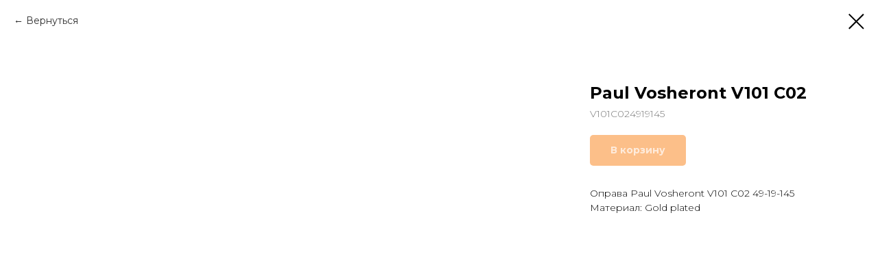

--- FILE ---
content_type: text/html; charset=UTF-8
request_url: https://unitedvision.ru/paulvosheront/tproduct/323701098-824535586531-paul-vosheront-v101-c02
body_size: 10217
content:
<!DOCTYPE html><html><head><meta charset="utf-8" /><meta http-equiv="Content-Type" content="text/html; charset=utf-8" /><meta name="viewport" content="width=device-width, initial-scale=1.0" /> <!--metatextblock-->
<title>Paul Vosheront V101 C02</title>
<meta name="description" content="Оправа Paul Vosheront V101 C02 49-19-145">
<meta name="keywords" content="">
<meta property="og:title" content="Paul Vosheront V101 C02" />
<meta property="og:description" content="Оправа Paul Vosheront V101 C02 49-19-145" />
<meta property="og:type" content="website" />
<meta property="og:url" content="https://unitedvision.ru/paulvosheront/tproduct/323701098-824535586531-paul-vosheront-v101-c02" />
<meta property="og:image" content="https://static.tildacdn.com/tild6266-3461-4234-a534-353032373964/PV_V101_Col02_49-19-.jpg" />
<link rel="canonical" href="https://unitedvision.ru/paulvosheront/tproduct/323701098-824535586531-paul-vosheront-v101-c02" />
<!--/metatextblock--><meta name="format-detection" content="telephone=no" /><meta http-equiv="x-dns-prefetch-control" content="on"><link rel="dns-prefetch" href="https://ws.tildacdn.com"><link rel="dns-prefetch" href="https://static.tildacdn.com"><link rel="shortcut icon" href="https://static.tildacdn.com/tild3565-6432-4632-b563-303366363431/favicon_2.ico" type="image/x-icon" /><link rel="apple-touch-icon" href="https://static.tildacdn.com/tild3565-6138-4561-a333-363539653565/logo_152.png"><link rel="apple-touch-icon" sizes="76x76" href="https://static.tildacdn.com/tild3565-6138-4561-a333-363539653565/logo_152.png"><link rel="apple-touch-icon" sizes="152x152" href="https://static.tildacdn.com/tild3565-6138-4561-a333-363539653565/logo_152.png"><link rel="apple-touch-startup-image" href="https://static.tildacdn.com/tild3565-6138-4561-a333-363539653565/logo_152.png"><meta name="msapplication-TileColor" content="#ffffff"><meta name="msapplication-TileImage" content="https://static.tildacdn.com/tild6564-3764-4766-a333-363136633864/logo_270.png"><!-- Assets --><script src="https://neo.tildacdn.com/js/tilda-fallback-1.0.min.js" async charset="utf-8"></script><link rel="stylesheet" href="https://static.tildacdn.com/css/tilda-grid-3.0.min.css" type="text/css" media="all" onerror="this.loaderr='y';"/><link rel="stylesheet" href="https://static.tildacdn.com/ws/project4145076/tilda-blocks-page20045697.min.css?t=1699522897" type="text/css" media="all" onerror="this.loaderr='y';" /><link rel="preconnect" href="https://fonts.gstatic.com"><link href="https://fonts.googleapis.com/css2?family=Montserrat:wght@300;400;500;600;700&family=Noto+Sans:wght@300;400;500;600;700&subset=latin,cyrillic" rel="stylesheet"><link rel="stylesheet" href="https://static.tildacdn.com/css/tilda-animation-2.0.min.css" type="text/css" media="all" onerror="this.loaderr='y';" /><link rel="stylesheet" href="https://static.tildacdn.com/css/tilda-popup-1.1.min.css" type="text/css" media="all" /><link rel="stylesheet" href="https://static.tildacdn.com/css/tilda-forms-1.0.min.css" type="text/css" media="all" onerror="this.loaderr='y';" /><link rel="stylesheet" href="https://static.tildacdn.com/css/highlight.min.css" type="text/css" media="all" onerror="this.loaderr='y';" /><link rel="stylesheet" href="https://static.tildacdn.com/css/tilda-slds-1.4.min.css" type="text/css" media="all" /><link rel="stylesheet" href="https://static.tildacdn.com/css/tilda-catalog-1.1.min.css" type="text/css" media="all" /><link rel="stylesheet" href="https://static.tildacdn.com/css/tilda-menusub-1.0.min.css" type="text/css" media="all" /><link rel="stylesheet" href="https://static.tildacdn.com/css/tilda-cart-1.0.min.css" type="text/css" media="all" onerror="this.loaderr='y';" /><link rel="stylesheet" href="https://static.tildacdn.com/css/tilda-zero-gallery-1.0.min.css" type="text/css" media="all" onerror="this.loaderr='y';" /><link rel="stylesheet" href="https://static.tildacdn.com/css/tilda-zoom-2.0.min.css" type="text/css" media="all" /><link rel="stylesheet" href="https://fonts.googleapis.com/css2?family=Montserrat:ital,wght@0,300;0,400;0,600;0,800;1,400;1,700&display=swap" type="text/css" /><script nomodule src="https://static.tildacdn.com/js/tilda-polyfill-1.0.min.js" charset="utf-8"></script><script type="text/javascript">function t_onReady(func) {
if (document.readyState != 'loading') {
func();
} else {
document.addEventListener('DOMContentLoaded', func);
}
}
function t_onFuncLoad(funcName, okFunc, time) {
if (typeof window[funcName] === 'function') {
okFunc();
} else {
setTimeout(function() {
t_onFuncLoad(funcName, okFunc, time);
},(time || 100));
}
}function t_throttle(fn, threshhold, scope) {return function () {fn.apply(scope || this, arguments);};}function t396_initialScale(t){var e=document.getElementById("rec"+t);if(e){var r=e.querySelector(".t396__artboard");if(r){var a,i=document.documentElement.clientWidth,l=[],d=r.getAttribute("data-artboard-screens");if(d){d=d.split(",");for(var o=0;o<d.length;o++)l[o]=parseInt(d[o],10)}else l=[320,480,640,960,1200];for(o=0;o<l.length;o++){var n=l[o];n<=i&&(a=n)}var g="edit"===window.allrecords.getAttribute("data-tilda-mode"),u="center"===t396_getFieldValue(r,"valign",a,l),c="grid"===t396_getFieldValue(r,"upscale",a,l),t=t396_getFieldValue(r,"height_vh",a,l),f=t396_getFieldValue(r,"height",a,l),e=!!window.opr&&!!window.opr.addons||!!window.opera||-1!==navigator.userAgent.indexOf(" OPR/");if(!g&&u&&!c&&!t&&f&&!e){for(var s=parseFloat((i/a).toFixed(3)),_=[r,r.querySelector(".t396__carrier"),r.querySelector(".t396__filter")],o=0;o<_.length;o++)_[o].style.height=parseInt(f,10)*s+"px";for(var h=r.querySelectorAll(".t396__elem"),o=0;o<h.length;o++)h[o].style.zoom=s}}}}function t396_getFieldValue(t,e,r,a){var i=a[a.length-1],l=r===i?t.getAttribute("data-artboard-"+e):t.getAttribute("data-artboard-"+e+"-res-"+r);if(!l)for(var d=0;d<a.length;d++){var o=a[d];if(!(o<=r)&&(l=o===i?t.getAttribute("data-artboard-"+e):t.getAttribute("data-artboard-"+e+"-res-"+o)))break}return l}</script><script src="https://static.tildacdn.com/js/jquery-1.10.2.min.js" charset="utf-8" onerror="this.loaderr='y';"></script> <script src="https://static.tildacdn.com/js/tilda-scripts-3.0.min.js" charset="utf-8" defer onerror="this.loaderr='y';"></script><script src="https://static.tildacdn.com/ws/project4145076/tilda-blocks-page20045697.min.js?t=1699522897" charset="utf-8" onerror="this.loaderr='y';"></script><script src="https://static.tildacdn.com/js/tilda-lazyload-1.0.min.js" charset="utf-8" async onerror="this.loaderr='y';"></script><script src="https://static.tildacdn.com/js/tilda-animation-2.0.min.js" charset="utf-8" async onerror="this.loaderr='y';"></script><script src="https://static.tildacdn.com/js/tilda-zero-1.1.min.js" charset="utf-8" async onerror="this.loaderr='y';"></script><script src="https://static.tildacdn.com/js/tilda-popup-1.0.min.js" charset="utf-8" async onerror="this.loaderr='y';"></script><script src="https://static.tildacdn.com/js/tilda-forms-1.0.min.js" charset="utf-8" async onerror="this.loaderr='y';"></script><script src="https://static.tildacdn.com/js/highlight.min.js" charset="utf-8" onerror="this.loaderr='y';"></script><script src="https://static.tildacdn.com/js/tilda-menu-1.0.min.js" charset="utf-8" async onerror="this.loaderr='y';"></script><script src="https://static.tildacdn.com/js/hammer.min.js" charset="utf-8" async onerror="this.loaderr='y';"></script><script src="https://static.tildacdn.com/js/tilda-slds-1.4.min.js" charset="utf-8" async onerror="this.loaderr='y';"></script><script src="https://static.tildacdn.com/js/tilda-products-1.0.min.js" charset="utf-8" async onerror="this.loaderr='y';"></script><script src="https://static.tildacdn.com/js/tilda-catalog-1.1.min.js" charset="utf-8" async onerror="this.loaderr='y';"></script><script src="https://static.tildacdn.com/js/tilda-menusub-1.0.min.js" charset="utf-8" async onerror="this.loaderr='y';"></script><script src="https://static.tildacdn.com/js/tilda-cart-1.0.min.js" charset="utf-8" async onerror="this.loaderr='y';"></script><script src="https://static.tildacdn.com/js/tilda-zero-gallery-1.0.min.js" charset="utf-8" async onerror="this.loaderr='y';"></script><script src="https://static.tildacdn.com/js/tilda-zero-forms-1.0.min.js" charset="utf-8" async onerror="this.loaderr='y';"></script><script src="https://static.tildacdn.com/js/tilda-animation-ext-1.0.min.js" charset="utf-8" async onerror="this.loaderr='y';"></script><script src="https://static.tildacdn.com/js/tilda-animation-sbs-1.0.min.js" charset="utf-8" async onerror="this.loaderr='y';"></script><script src="https://static.tildacdn.com/js/tilda-zoom-2.0.min.js" charset="utf-8" async onerror="this.loaderr='y';"></script><script src="https://static.tildacdn.com/js/tilda-zero-scale-1.0.min.js" charset="utf-8" async onerror="this.loaderr='y';"></script><script src="https://static.tildacdn.com/js/tilda-skiplink-1.0.min.js" charset="utf-8" async onerror="this.loaderr='y';"></script><script src="https://static.tildacdn.com/js/tilda-events-1.0.min.js" charset="utf-8" async onerror="this.loaderr='y';"></script><script src="https://use.typekit.net/https//fon.js"></script><script> try{Typekit.load({ async: false });}catch(e){}</script>
<!-- Facebook Pixel Code -->
<script>
!function(f,b,e,v,n,t,s)
{if(f.fbq)return;n=f.fbq=function(){n.callMethod?
n.callMethod.apply(n,arguments):n.queue.push(arguments)};
if(!f._fbq)f._fbq=n;n.push=n;n.loaded=!0;n.version='2.0';
n.queue=[];t=b.createElement(e);t.async=!0;
t.src=v;s=b.getElementsByTagName(e)[0];
s.parentNode.insertBefore(t,s)}(window, document,'script',
'https://connect.facebook.net/en_US/fbevents.js');
fbq('init', '346647337137012');
fbq('track', 'PageView');
</script>
<noscript><img height="1" width="1" style="display:none"
src="https://www.facebook.com/tr?id=346647337137012&ev=PageView&noscript=1"
/></noscript>
<!-- End Facebook Pixel Code -->
<meta name="facebook-domain-verification" content="ykijm2rmbzeosfsqdl82qgktpj240z" />
<script type="text/javascript">window.dataLayer = window.dataLayer || [];</script><script type="text/javascript">(function () {
if((/bot|google|yandex|baidu|bing|msn|duckduckbot|teoma|slurp|crawler|spider|robot|crawling|facebook/i.test(navigator.userAgent))===false && typeof(sessionStorage)!='undefined' && sessionStorage.getItem('visited')!=='y' && document.visibilityState){
var style=document.createElement('style');
style.type='text/css';
style.innerHTML='@media screen and (min-width: 980px) {.t-records {opacity: 0;}.t-records_animated {-webkit-transition: opacity ease-in-out .2s;-moz-transition: opacity ease-in-out .2s;-o-transition: opacity ease-in-out .2s;transition: opacity ease-in-out .2s;}.t-records.t-records_visible {opacity: 1;}}';
document.getElementsByTagName('head')[0].appendChild(style);
function t_setvisRecs(){
var alr=document.querySelectorAll('.t-records');
Array.prototype.forEach.call(alr, function(el) {
el.classList.add("t-records_animated");
});
setTimeout(function () {
Array.prototype.forEach.call(alr, function(el) {
el.classList.add("t-records_visible");
});
sessionStorage.setItem("visited", "y");
}, 400);
} 
document.addEventListener('DOMContentLoaded', t_setvisRecs);
}
})();</script></head><body class="t-body" style="margin:0;"><!--allrecords--><div id="allrecords" class="t-records" data-product-page="y" data-hook="blocks-collection-content-node" data-tilda-project-id="4145076" data-tilda-page-id="20045697" data-tilda-page-alias="paulvosheront" data-tilda-formskey="40e828473e65e14d4055dd047ab472af" data-tilda-lazy="yes" data-tilda-project-headcode="yes" >
<!-- PRODUCT START -->

                
                        
                    
        
        

<div id="rec323701098" class="r t-rec" style="background-color:#ffffff;" data-bg-color="#ffffff">
    <div class="t-store t-store__prod-snippet__container">

        
                <div class="t-store__prod-popup__close-txt-wr" style="position:absolute;">
            <a href="https://unitedvision.ru/paulvosheront" class="js-store-close-text t-store__prod-popup__close-txt t-descr t-descr_xxs" style="color:#000000;">
                Вернуться
            </a>
        </div>
        
        <a href="https://unitedvision.ru/paulvosheront" class="t-popup__close" style="position:absolute; background-color:#ffffff">
            <div class="t-popup__close-wrapper">
                <svg class="t-popup__close-icon t-popup__close-icon_arrow" width="26px" height="26px" viewBox="0 0 26 26" version="1.1" xmlns="http://www.w3.org/2000/svg" xmlns:xlink="http://www.w3.org/1999/xlink"><path d="M10.4142136,5 L11.8284271,6.41421356 L5.829,12.414 L23.4142136,12.4142136 L23.4142136,14.4142136 L5.829,14.414 L11.8284271,20.4142136 L10.4142136,21.8284271 L2,13.4142136 L10.4142136,5 Z" fill="#000000"></path></svg>
                <svg class="t-popup__close-icon t-popup__close-icon_cross" width="23px" height="23px" viewBox="0 0 23 23" version="1.1" xmlns="http://www.w3.org/2000/svg" xmlns:xlink="http://www.w3.org/1999/xlink"><g stroke="none" stroke-width="1" fill="#000000" fill-rule="evenodd"><rect transform="translate(11.313708, 11.313708) rotate(-45.000000) translate(-11.313708, -11.313708) " x="10.3137085" y="-3.6862915" width="2" height="30"></rect><rect transform="translate(11.313708, 11.313708) rotate(-315.000000) translate(-11.313708, -11.313708) " x="10.3137085" y="-3.6862915" width="2" height="30"></rect></g></svg>
            </div>
        </a>
        
        <div class="js-store-product js-product t-store__product-snippet" data-product-lid="824535586531" data-product-uid="824535586531" itemscope itemtype="http://schema.org/Product">
            <meta itemprop="productID" content="824535586531" />

            <div class="t-container">
                <div>
                    <meta itemprop="image" content="https://static.tildacdn.com/tild6266-3461-4234-a534-353032373964/PV_V101_Col02_49-19-.jpg" />
                    <div class="t-store__prod-popup__slider js-store-prod-slider t-store__prod-popup__col-left t-col t-col_8">
                        <div class="js-product-img" style="width:100%;padding-bottom:75%;background-size:cover;opacity:0;">
                        </div>
                    </div>
                    <div class="t-store__prod-popup__info t-align_left t-store__prod-popup__col-right t-col t-col_4">

                        <div class="t-store__prod-popup__title-wrapper">
                            <h1 class="js-store-prod-name js-product-name t-store__prod-popup__name t-name t-name_xl" itemprop="name" style="font-weight:700;">Paul Vosheront V101 C02</h1>
                            <div class="t-store__prod-popup__brand t-descr t-descr_xxs" >
                                                            </div>
                            <div class="t-store__prod-popup__sku t-descr t-descr_xxs">
                                <span class="js-store-prod-sku js-product-sku" translate="no" itemprop="sku">
                                    V101C024919145
                                </span>
                            </div>
                        </div>

                                                                        <div itemprop="offers" itemscope itemtype="http://schema.org/Offer" style="display:none;">
                            <meta itemprop="serialNumber" content="824535586531" />
                                                        <meta itemprop="sku" content="V101C024919145" />
                                                        <meta itemprop="price" content="" />
                            <meta itemprop="priceCurrency" content="RUB" />
                                                        <link itemprop="availability" href="http://schema.org/InStock">
                                                    </div>
                        
                                                
                        <div class="js-store-price-wrapper t-store__prod-popup__price-wrapper">
                            <div class="js-store-prod-price t-store__prod-popup__price t-store__prod-popup__price-item t-name t-name_md" style="font-weight:400;display:none;">
                                                                <div class="js-product-price js-store-prod-price-val t-store__prod-popup__price-value" data-product-price-def="0.0000" data-product-price-def-str=""></div><div class="t-store__prod-popup__price-currency" translate="no">р.</div>
                                                            </div>
                            <div class="js-store-prod-price-old t-store__prod-popup__price_old t-store__prod-popup__price-item t-name t-name_md" style="font-weight:400;display:none;">
                                                                <div class="js-store-prod-price-old-val t-store__prod-popup__price-value"></div><div class="t-store__prod-popup__price-currency" translate="no">р.</div>
                                                            </div>
                        </div>

                        <div class="js-product-controls-wrapper">
                        </div>

                        <div class="t-store__prod-popup__links-wrapper">
                                                    </div>

                                                <div class="t-store__prod-popup__btn-wrapper"   tt="В корзину">
                                                        <a href="#order" class="t-store__prod-popup__btn t-store__prod-popup__btn_disabled t-btn t-btn_sm" style="color:#ffffff;background-color:#fa7f14;border-radius:5px;-moz-border-radius:5px;-webkit-border-radius:5px;">
                                <table style="width:100%; height:100%;">
                                    <tbody>
                                        <tr>
                                            <td class="js-store-prod-popup-buy-btn-txt">В корзину</td>
                                        </tr>
                                    </tbody>
                                </table>
                            </a>
                                                    </div>
                        
                        <div class="js-store-prod-text t-store__prod-popup__text t-descr t-descr_xxs" >
                                                    <div class="js-store-prod-all-text" itemprop="description">
                                Оправа Paul Vosheront V101 C02 49-19-145                            </div>
                                                                            <div class="js-store-prod-all-charcs">
                                                                                                                        <p class="js-store-prod-charcs">Материал: Gold plated</p>
                                                                                                                                                                            </div>
                                                </div>

                    </div>
                </div>

                            </div>
        </div>
                <div class="js-store-error-msg t-store__error-msg-cont"></div>
        <div itemscope itemtype="http://schema.org/ImageGallery" style="display:none;">
                                                </div>

    </div>

                        
                        
    
    <style>
        /* body bg color */
        
        .t-body {
            background-color:#ffffff;
        }
        

        /* body bg color end */
        /* Slider stiles */
        .t-slds__bullet_active .t-slds__bullet_body {
            background-color: #222 !important;
        }

        .t-slds__bullet:hover .t-slds__bullet_body {
            background-color: #222 !important;
        }
        /* Slider stiles end */
    </style>
    

            
        
    <style>
        

        

        
    </style>
    
    
        
    <style>
        
    </style>
    
    
        
    <style>
        
    </style>
    
    
        
        <style>
    
                                    
        </style>
    
    
    <div class="js-store-tpl-slider-arrows" style="display: none;">
                


<div class="t-slds__arrow_wrapper t-slds__arrow_wrapper-left" data-slide-direction="left">
  <div class="t-slds__arrow t-slds__arrow-left t-slds__arrow-withbg" style="width: 30px; height: 30px;background-color: rgba(255,255,255,1);">
    <div class="t-slds__arrow_body t-slds__arrow_body-left" style="width: 7px;">
      <svg style="display: block" viewBox="0 0 7.3 13" xmlns="http://www.w3.org/2000/svg" xmlns:xlink="http://www.w3.org/1999/xlink">
                <desc>Left</desc>
        <polyline
        fill="none"
        stroke="#000000"
        stroke-linejoin="butt"
        stroke-linecap="butt"
        stroke-width="1"
        points="0.5,0.5 6.5,6.5 0.5,12.5"
        />
      </svg>
    </div>
  </div>
</div>
<div class="t-slds__arrow_wrapper t-slds__arrow_wrapper-right" data-slide-direction="right">
  <div class="t-slds__arrow t-slds__arrow-right t-slds__arrow-withbg" style="width: 30px; height: 30px;background-color: rgba(255,255,255,1);">
    <div class="t-slds__arrow_body t-slds__arrow_body-right" style="width: 7px;">
      <svg style="display: block" viewBox="0 0 7.3 13" xmlns="http://www.w3.org/2000/svg" xmlns:xlink="http://www.w3.org/1999/xlink">
        <desc>Right</desc>
        <polyline
        fill="none"
        stroke="#000000"
        stroke-linejoin="butt"
        stroke-linecap="butt"
        stroke-width="1"
        points="0.5,0.5 6.5,6.5 0.5,12.5"
        />
      </svg>
    </div>
  </div>
</div>    </div>

    
    <script>
        t_onReady(function() {
            var tildacopyEl = document.getElementById('tildacopy');
            if (tildacopyEl) tildacopyEl.style.display = 'none';

            var recid = '323701098';
            var options = {};
            var product = {"uid":824535586531,"rootpartid":5588107,"title":"Paul Vosheront V101 C02","descr":"Оправа Paul Vosheront V101 C02 49-19-145","sku":"V101C024919145","price":"0.0000","gallery":[{"img":"https:\/\/static.tildacdn.com\/tild6266-3461-4234-a534-353032373964\/PV_V101_Col02_49-19-.jpg"}],"sort":1534200,"portion":0,"newsort":0,"json_chars":"[{\"title\": \"Материал\", \"value\": \"Gold plated\"}]","externalid":"umCYzeHIkVU4hurLIygb","pack_label":"lwh","pack_x":0,"pack_y":0,"pack_z":0,"pack_m":0,"serverid":"master","servertime":"1662978957.3006","parentuid":"","editions":[{"uid":824535586531,"price":"0.00","priceold":"","sku":"V101C024919145","quantity":"","img":"https:\/\/static.tildacdn.com\/tild6266-3461-4234-a534-353032373964\/PV_V101_Col02_49-19-.jpg"}],"characteristics":[{"title":"Материал","value":"Gold plated"}],"properties":[],"partuids":[557010901051],"url":"https:\/\/unitedvision.ru\/paulvosheront\/tproduct\/323701098-824535586531-paul-vosheront-v101-c02"};

            // draw slider or show image for SEO
            if (window.isSearchBot) {
                var imgEl = document.querySelector('.js-product-img');
                if (imgEl) imgEl.style.opacity = '1';
            } else {
                
                var prodcard_optsObj = {
    hasWrap: false,
    txtPad: '',
    bgColor: '',
    borderRadius: '',
    shadowSize: '0px',
    shadowOpacity: '',
    shadowSizeHover: '',
    shadowOpacityHover: '',
    shadowShiftyHover: '',
    btnTitle1: 'Подробнее',
    btnLink1: 'popup',
    btnTitle2: 'В корзину',
    btnLink2: 'order',
    showOpts: false};

var price_optsObj = {
    color: '',
    colorOld: '',
    fontSize: '',
    fontWeight: '400'
};

var popup_optsObj = {
    columns: '8',
    columns2: '4',
    isVertical: '',
    align: '',
    btnTitle: 'В корзину',
    closeText: 'Вернуться',
    iconColor: '#000000',
    containerBgColor: '#ffffff',
    overlayBgColorRgba: 'rgba(255,255,255,1)',
    popupStat: '/tilda/popup/rec323701098/opened',
    popupContainer: '',
    fixedButton: false,
    mobileGalleryStyle: ''
};

var slider_optsObj = {
    anim_speed: '',
    arrowColor: '#000000',
    videoPlayerIconColor: '',
    cycle: '',
    controls: 'arrowsthumbs',
    bgcolor: '#ebebeb'
};

var slider_dotsOptsObj = {
    size: '',
    bgcolor: '',
    bordersize: '',
    bgcoloractive: ''
};

var slider_slidesOptsObj = {
    zoomable: true,
    bgsize: 'cover',
    ratio: '0.75'
};

var typography_optsObj = {
    descrColor: '',
    titleColor: ''
};

var default_sortObj = {
    in_stock: false};

var btn1_style = 'border-radius:5px;-moz-border-radius:5px;-webkit-border-radius:5px;color:#ffffff;background-color:#fa7f14;';
var btn2_style = 'border-radius:5px;-moz-border-radius:5px;-webkit-border-radius:5px;color:#1a1a1a;background-color:#ffffff;border:1px solid #fa7f14;';

var options_catalog = {
    btn1_style: btn1_style,
    btn2_style: btn2_style,
    storepart: '557010901051',
    prodCard: prodcard_optsObj,
    popup_opts: popup_optsObj,
    defaultSort: default_sortObj,
    slider_opts: slider_optsObj,
    slider_dotsOpts: slider_dotsOptsObj,
    slider_slidesOpts: slider_slidesOptsObj,
    typo: typography_optsObj,
    price: price_optsObj,
    blocksInRow: '3',
    imageHover: false,
    imageHeight: '200px',
    imageRatioClass: 't-store__card__imgwrapper_4-3',
    align: 'center',
    vindent: '',
    isHorizOnMob:false,
    itemsAnim: '',
    hasOriginalAspectRatio: true,
    markColor: '#ffffff',
    markBgColor: '#fa7f14',
    currencySide: 'r',
    currencyTxt: 'р.',
    currencySeparator: ',',
    currencyDecimal: '',
    btnSize: 'sm',
    verticalAlignButtons: true,
    hideFilters: false,
    titleRelevants: '',
    showRelevants: '',
    relevants_slider: false,
    relevants_quantity: '',
    isFlexCols: false,
    isPublishedPage: true,
    previewmode: true,
    colClass: 't-col t-col_3',
    ratio: '4_3',
    sliderthumbsside: '',
    showStoreBtnQuantity: '',
    tabs: '',
    galleryStyle: '',
    title_typo: '',
    descr_typo: '',
    price_typo: '',
    price_old_typo: '',
    menu_typo: '',
    options_typo: '',
    sku_typo: '',
    characteristics_typo: '',
    button_styles: '',
    button2_styles: '',
    buttonicon: '',
    buttoniconhover: '',
};                
                // emulate, get options_catalog from file store_catalog_fields
                options = options_catalog;
                options.typo.title = "font-weight:700;" || '';
                options.typo.descr = "" || '';

                try {
                    if (options.showRelevants) {
                        var itemsCount = '4';
                        var relevantsMethod;
                        switch (options.showRelevants) {
                            case 'cc':
                                relevantsMethod = 'current_category';
                                break;
                            case 'all':
                                relevantsMethod = 'all_categories';
                                break;
                            default:
                                relevantsMethod = 'category_' + options.showRelevants;
                                break;
                        }

                        t_onFuncLoad('t_store_loadProducts', function() {
                            t_store_loadProducts(
                                'relevants',
                                recid,
                                options,
                                false,
                                {
                                    currentProductUid: '824535586531',
                                    relevantsQuantity: itemsCount,
                                    relevantsMethod: relevantsMethod,
                                    relevantsSort: 'random'
                                }
                            );
                        });
                    }
                } catch (e) {
                    console.log('Error in relevants: ' + e);
                }
            }

            
                            options.popup_opts.btnTitle = 'В корзину';
                        

            window.tStoreOptionsList = [];

            t_onFuncLoad('t_store_productInit', function() {
                t_store_productInit(recid, options, product);
            });

            // if user coming from catalog redirect back to main page
            if (window.history.state && (window.history.state.productData || window.history.state.storepartuid)) {
                window.onpopstate = function() {
                    window.history.replaceState(null, null, window.location.origin);
                    window.location.replace(window.location.origin);
                };
            }
        });
    </script>
    

</div>


<!-- PRODUCT END -->

<div id="rec324080855" class="r t-rec" style="" data-animationappear="off" data-record-type="706"><!-- @classes: t-text t-text_xs t-name t-name_xs t-name_md t-btn t-btn_sm --><script>t_onReady(function () {
setTimeout(function () {
t_onFuncLoad('tcart__init', function () {
tcart__init('324080855');
});
}, 50);
var userAgent = navigator.userAgent.toLowerCase();
var body = document.body;
if (!body) return;
/* fix Instagram iPhone keyboard bug */
if (userAgent.indexOf('instagram') !== -1 && userAgent.indexOf('iphone') !== -1) {
body.style.position = 'relative';
}
var rec = document.querySelector('#rec324080855');
if (!rec) return;
var cartWindow = rec.querySelector('.t706__cartwin,.t706__cartpage');
var allRecords = document.querySelector('.t-records');
var currentMode = allRecords.getAttribute('data-tilda-mode');
if (cartWindow && currentMode !== 'edit' && currentMode !== 'preview') {
cartWindow.addEventListener(
'scroll',
t_throttle(function () {
if (window.lazy === 'y' || document.querySelector('#allrecords').getAttribute('data-tilda-lazy') === 'yes') {
t_onFuncLoad('t_lazyload_update', function () {
t_lazyload_update();
});
}
}, 500)
);
}
});</script><div class="t706" data-cart-countdown="yes" data-project-currency-side="r" data-project-currency-sep="," data-project-currency-code="RUB" data-cart-sendevent-onadd="y" ><div class="t706__carticon t706__carticon_sm" style=""><div class="t706__carticon-text t-name t-name_xs"></div> <div class="t706__carticon-wrapper"><div class="t706__carticon-imgwrap" ><svg role="img" style="stroke:#4e4e4e;" class="t706__carticon-img" xmlns="http://www.w3.org/2000/svg" viewBox="0 0 64 64"><path fill="none" stroke-width="2" stroke-miterlimit="10" d="M44 18h10v45H10V18h10z"/><path fill="none" stroke-width="2" stroke-miterlimit="10" d="M22 24V11c0-5.523 4.477-10 10-10s10 4.477 10 10v13"/></svg></div><div class="t706__carticon-counter js-carticon-counter"></div></div></div><div class="t706__cartwin" style="display: none;"><div class="t706__close t706__cartwin-close"><button type="button" class="t706__close-button t706__cartwin-close-wrapper" aria-label="Закрыть корзину"><svg role="presentation" class="t706__close-icon t706__cartwin-close-icon" width="23px" height="23px" viewBox="0 0 23 23" version="1.1" xmlns="http://www.w3.org/2000/svg" xmlns:xlink="http://www.w3.org/1999/xlink"><g stroke="none" stroke-width="1" fill="#fff" fill-rule="evenodd"><rect transform="translate(11.313708, 11.313708) rotate(-45.000000) translate(-11.313708, -11.313708) " x="10.3137085" y="-3.6862915" width="2" height="30"></rect><rect transform="translate(11.313708, 11.313708) rotate(-315.000000) translate(-11.313708, -11.313708) " x="10.3137085" y="-3.6862915" width="2" height="30"></rect></g></svg> </button> </div><div class="t706__cartwin-content"><div class="t706__cartwin-top"><div class="t706__cartwin-heading t-name t-name_xl">Оформление заказа</div></div> <div class="t706__cartwin-products"></div><div class="t706__cartwin-bottom"><div class="t706__cartwin-prodamount-wrap t-descr t-descr_sm"><span class="t706__cartwin-prodamount-label"></span><span class="t706__cartwin-prodamount"></span></div></div> <div class="t706__orderform "> <form 
id="form324080855" name='form324080855' role="form" action='' method='POST' data-formactiontype="2" data-inputbox=".t-input-group" data-success-url="/thanks" 
class="t-form js-form-proccess t-form_inputs-total_5 " data-formsended-callback="t706_onSuccessCallback" ><input type="hidden" name="formservices[]" value="5c596a52f36f36835174ab28b294cf2f" class="js-formaction-services"><input type="hidden" name="formservices[]" value="cc1eddff6daa22a36cbf1ca9877d3b87" class="js-formaction-services"><input type="hidden" name="tildaspec-formname" tabindex="-1" value="Cart"><div class="js-successbox t-form__successbox t-text t-text_md" 
aria-live="polite" 
style="display:none;" data-success-message="&lt;div style=&quot;text-align:center;&quot; data-customstyle=&quot;yes&quot;&gt;Спасибо! Заказ успешно отправлен!&lt;br /&gt;Мы свяжемся с вами в ближайшее время.&lt;br /&gt;&lt;/div&gt;" ></div><div class="t-form__inputsbox"><div 
class="t-input-group t-input-group_nm " data-input-lid="1496239431201" data-field-type="nm"
><label for='input_1496239431201' class="t-input-title t-descr t-descr_md" id="field-title_1496239431201" data-redactor-toolbar="no" field="li_title__1496239431201" style="color:#4e4e4e;">Ваше имя</label><div class="t-input-block " style="border-radius: 5px; -moz-border-radius: 5px; -webkit-border-radius: 5px;"><input type="text"
autocomplete="name"
name="name"
id="input_1496239431201"
class="t-input js-tilda-rule "
value="" data-tilda-req="1" aria-required="true" data-tilda-rule="name"
aria-describedby="error_1496239431201"
style="color:#4e4e4e;border:1px solid #4e4e4e;border-radius: 5px; -moz-border-radius: 5px; -webkit-border-radius: 5px;"><div class="t-input-error" aria-live="polite" id="error_1496239431201"></div></div></div><div 
class="t-input-group t-input-group_ph " data-input-lid="1496239478607" data-field-type="ph"
><label for='input_1496239478607' class="t-input-title t-descr t-descr_md" id="field-title_1496239478607" data-redactor-toolbar="no" field="li_title__1496239478607" style="color:#4e4e4e;">Контактный телефон</label><div class="t-input-block " style="border-radius: 5px; -moz-border-radius: 5px; -webkit-border-radius: 5px;"><input type="tel"
autocomplete="tel"
name="phone"
id="input_1496239478607" data-phonemask-init="no" data-phonemask-id="324080855" data-phonemask-lid="1496239478607" data-phonemask-maskcountry="RU" class="t-input js-phonemask-input js-tilda-rule "
value=""
placeholder="+1(999)999-9999" data-tilda-req="1" aria-required="true" aria-describedby="error_1496239478607"
style="color:#4e4e4e;border:1px solid #4e4e4e;border-radius: 5px; -moz-border-radius: 5px; -webkit-border-radius: 5px;"
><script type="text/javascript">if (! document.getElementById('t-phonemask-script')) {
(function (d, w, o) {
var n=d.getElementsByTagName(o)[0],s=d.createElement(o),f=function(){n.parentNode.insertBefore(s,n);};
s.type = "text/javascript";
s.async = true;
s.id = 't-phonemask-script';
s.src="https://static.tildacdn.com/js/tilda-phone-mask-1.1.min.js";
if (w.opera=="[object Opera]") {d.addEventListener("DOMContentLoaded", f, false);} else { f(); }
})(document, window, 'script');
} else {
t_onReady(function () {
t_onFuncLoad('t_form_phonemask_load', function () {
var phoneMasks = document.querySelectorAll('#rec324080855 [data-phonemask-lid="1496239478607"]');
t_form_phonemask_load(phoneMasks);
});
});
}</script><div class="t-input-error" aria-live="polite" id="error_1496239478607"></div></div></div><div 
class="t-input-group t-input-group_em " data-input-lid="1496239459190" data-field-type="em"
><label for='input_1496239459190' class="t-input-title t-descr t-descr_md" id="field-title_1496239459190" data-redactor-toolbar="no" field="li_title__1496239459190" style="color:#4e4e4e;">Электронная почта</label><div class="t-input-block " style="border-radius: 5px; -moz-border-radius: 5px; -webkit-border-radius: 5px;"><input type="email" 
autocomplete="email" 
name="email" 
id="input_1496239459190" 
class="t-input js-tilda-rule " 
value="" data-tilda-req="1" aria-required="true" data-tilda-rule="email" 
aria-describedby="error_1496239459190" 
style="color:#4e4e4e;border:1px solid #4e4e4e;border-radius: 5px; -moz-border-radius: 5px; -webkit-border-radius: 5px;"
><div class="t-input-error" aria-live="polite" id="error_1496239459190"></div></div></div><div 
class="t-input-group t-input-group_in " data-input-lid="1592749462438" data-field-type="in"
><label for='input_1592749462438' class="t-input-title t-descr t-descr_md" id="field-title_1592749462438" data-redactor-toolbar="no" field="li_title__1592749462438" style="color:#4e4e4e;">Название компании</label><div class="t-input-block " style="border-radius: 5px; -moz-border-radius: 5px; -webkit-border-radius: 5px;"><input type="text"
name="Company"
id="input_1592749462438"
class="t-input js-tilda-rule "
value="" data-tilda-req="1" aria-required="true" aria-describedby="error_1592749462438"
style="color:#4e4e4e;border:1px solid #4e4e4e;border-radius: 5px; -moz-border-radius: 5px; -webkit-border-radius: 5px;"
><div class="t-input-error" aria-live="polite" id="error_1592749462438"></div></div></div><div 
class="t-input-group t-input-group_in " data-input-lid="1593873312434" data-field-type="in"
><label for='input_1593873312434' class="t-input-title t-descr t-descr_md" id="field-title_1593873312434" data-redactor-toolbar="no" field="li_title__1593873312434" style="color:#4e4e4e;">Город</label><div class="t-input-block " style="border-radius: 5px; -moz-border-radius: 5px; -webkit-border-radius: 5px;"><input type="text"
name="City"
id="input_1593873312434"
class="t-input js-tilda-rule "
value="" data-tilda-req="1" aria-required="true" aria-describedby="error_1593873312434"
style="color:#4e4e4e;border:1px solid #4e4e4e;border-radius: 5px; -moz-border-radius: 5px; -webkit-border-radius: 5px;"
><div class="t-input-error" aria-live="polite" id="error_1593873312434"></div></div></div><div class="t-form__errorbox-middle"><!--noindex--><div 
class="js-errorbox-all t-form__errorbox-wrapper" 
style="display:none;" data-nosnippet 
tabindex="-1" 
aria-label="Ошибки при заполнении формы"
><ul 
role="list" 
class="t-form__errorbox-text t-text t-text_md"
><li class="t-form__errorbox-item js-rule-error js-rule-error-all"></li><li class="t-form__errorbox-item js-rule-error js-rule-error-req"></li><li class="t-form__errorbox-item js-rule-error js-rule-error-email"></li><li class="t-form__errorbox-item js-rule-error js-rule-error-name"></li><li class="t-form__errorbox-item js-rule-error js-rule-error-phone"></li><li class="t-form__errorbox-item js-rule-error js-rule-error-minlength"></li><li class="t-form__errorbox-item js-rule-error js-rule-error-string"></li></ul></div><!--/noindex--> </div><div class="t-form__submit"><button
type="submit"
class="t-submit"
style="color:#ffffff;background-color:#4e4e4e;border-radius:5px; -moz-border-radius:5px; -webkit-border-radius:5px;font-family:Noto Sans;" data-field="buttontitle" data-buttonfieldset="button"
>Оформить заказ </button></div></div><div class="t-form__errorbox-bottom"><!--noindex--><div 
class="js-errorbox-all t-form__errorbox-wrapper" 
style="display:none;" data-nosnippet 
tabindex="-1" 
aria-label="Ошибки при заполнении формы"
><ul 
role="list" 
class="t-form__errorbox-text t-text t-text_md"
><li class="t-form__errorbox-item js-rule-error js-rule-error-all"></li><li class="t-form__errorbox-item js-rule-error js-rule-error-req"></li><li class="t-form__errorbox-item js-rule-error js-rule-error-email"></li><li class="t-form__errorbox-item js-rule-error js-rule-error-name"></li><li class="t-form__errorbox-item js-rule-error js-rule-error-phone"></li><li class="t-form__errorbox-item js-rule-error js-rule-error-minlength"></li><li class="t-form__errorbox-item js-rule-error js-rule-error-string"></li></ul></div><!--/noindex--> </div></form><style>#rec324080855 input::-webkit-input-placeholder {color:#4e4e4e; opacity: 0.5;}
#rec324080855 input::-moz-placeholder {color:#4e4e4e; opacity: 0.5;}
#rec324080855 input:-moz-placeholder {color:#4e4e4e; opacity: 0.5;}
#rec324080855 input:-ms-input-placeholder {color:#4e4e4e; opacity: 0.5;}
#rec324080855 textarea::-webkit-input-placeholder {color:#4e4e4e; opacity: 0.5;}
#rec324080855 textarea::-moz-placeholder {color:#4e4e4e; opacity: 0.5;}
#rec324080855 textarea:-moz-placeholder {color:#4e4e4e; opacity: 0.5;}
#rec324080855 textarea:-ms-input-placeholder {color:#4e4e4e; opacity: 0.5;}</style></div><div class="t706__form-bottom-text t-text t-text_xs">Нажимая на кнопку,&nbsp;вы&nbsp;даете согласие на обработку персональных данных и&nbsp;соглашаетесь c&nbsp;<a href="http://united.vision.tilda.ws/privacy" rel="noopener noreferrer">политикой&nbsp;конфиденциальности</a></div> </div> </div><div class="t706__cartdata"></div></div><style>.t706__close-icon g {
fill: #4e4e4e;
}
@media screen and (max-width: 560px) {
.t706__close-icon g {
fill: #4e4e4e;
}
.t706 .t706__close {
background-color: rgba();
}
}
.t706 .t-radio__indicator {
border-color: #4e4e4e !important;
}</style><style>@media (hover: hover), (min-width: 0\0) {#rec324080855 .t-submit:hover {color: #1a1a1a !important;background-color: #f1f1f1 !important;}#rec324080855 .t-submit:focus-visible {color: #1a1a1a !important;background-color: #f1f1f1 !important;}}#rec324080855 .t-submit {transition-property: background-color, color, border-color, box-shadow;transition-duration: 0.2s;transition-timing-function: ease-in-out;}</style></div>

</div>
<!--/allrecords--><!-- Stat --><!-- Yandex.Metrika counter 83465500 --> <script type="text/javascript" data-tilda-cookie-type="analytics"> setTimeout(function(){ (function(m,e,t,r,i,k,a){m[i]=m[i]||function(){(m[i].a=m[i].a||[]).push(arguments)}; m[i].l=1*new Date();k=e.createElement(t),a=e.getElementsByTagName(t)[0],k.async=1,k.src=r,a.parentNode.insertBefore(k,a)}) (window, document, "script", "https://mc.yandex.ru/metrika/tag.js", "ym"); window.mainMetrikaId = 83465500; ym(window.mainMetrikaId , "init", { clickmap:true, trackLinks:true, accurateTrackBounce:true, webvisor:true }); }, 2000);</script><noscript><div><img src="https://mc.yandex.ru/watch/83465500" style="position:absolute; left:-9999px;" alt="" /></div></noscript> <!-- /Yandex.Metrika counter --> <script type="text/javascript">if (! window.mainTracker) { window.mainTracker = 'tilda'; }
setTimeout(function(){ (function (d, w, k, o, g) { var n=d.getElementsByTagName(o)[0],s=d.createElement(o),f=function(){n.parentNode.insertBefore(s,n);}; s.type = "text/javascript"; s.async = true; s.key = k; s.id = "tildastatscript"; s.src=g; if (w.opera=="[object Opera]") {d.addEventListener("DOMContentLoaded", f, false);} else { f(); } })(document, window, '486385100421fbaf42290ea8266ea190','script','https://static.tildacdn.com/js/tilda-stat-1.0.min.js');
}, 2000); </script></body></html>